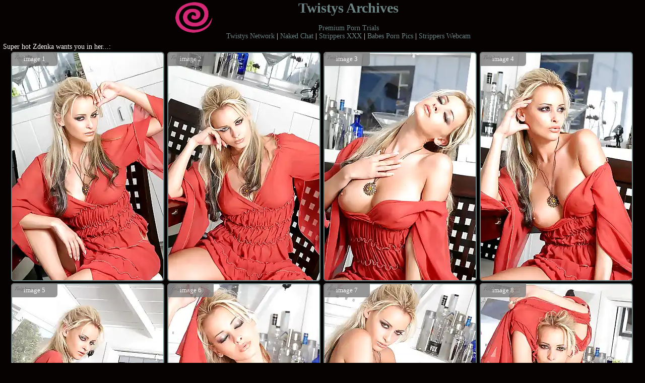

--- FILE ---
content_type: text/html; charset=UTF-8
request_url: https://www.twistysarchives.com/gallery/3238.html
body_size: 7279
content:
<!DOCTYPE html>
<html lang="en">
<head>
<meta charset="utf-8">
<meta name="rating" content="RTA-5042-1996-1400-1577-RTA" />
<title>Super hot Zdenka wants you in her... - TwistysArchives.com</title>
<meta name="viewport" content="width=device-width, initial-scale=1" />
<meta name="description" content="Total 18 pics with Super hot Zdenka wants you in her... for FREE! Naked Twistys girls with big tits expose their perfect bodies." />
<meta name="referrer" content="unsafe-url"/>
<meta name="robots" content="index, follow">
<style>
* {padding:0;margin:0;}
body {font-family:verdana;font-size:14px;background:#060201;color:#fff;}
a {color:#6c8384;text-decoration:none;}
a:hover {color:#98babc;text-decoration:none;}
.h_item {display:inline-table;position:relative;height:80px;vertical-align:top;padding:0 10px 0 10px;}
.i_item {position:absolute;font-size:13px;width:80px;background:#7b7b7b;opacity:0.8;top:0px;left:0px;padding:6px;color:#fff;border-radius:6px 0 6px 0;}
.item {margin:2px;border-radius:6px;}
.width {max-width:1550px;}
.lazy {vertical-align:top;border-radius:6px;border: 2px solid #6c8384;}
.lazy:hover {border: 2px solid #98babc;}
</style>
<!-- Global site tag (gtag.js) - Google Analytics -->
<script async src="https://www.googletagmanager.com/gtag/js?id=G-ZGSL3TGWK9"></script>
<script>
  window.dataLayer = window.dataLayer || [];
  function gtag(){dataLayer.push(arguments);}
  gtag('js', new Date());

  gtag('config', 'G-ZGSL3TGWK9');
</script>
</head>
<body>
<center>
<div class="width">    
<div class="h_item"><a href="/"><img src="/images/twi.png" width="79" height="70"></a></div>
<div class="h_item"><h1><a href="/">Twistys Archives</a></h1>
<br />
<a href="https://bioporno.com/onebucks">Premium Porn Trials</a><br />
<a href="/to/twistys-network/" rel="nofollow" target="_blank">Twistys Network</a> | <a href="/to/naked-chat/" rel="nofollow" target="_blank">Naked Chat</a> | <a href="https://www.hqstripper.com/" target="_blank">Strippers XXX</a> | <a href="https://allporn.pics/?search=babes" target="_blank">Babes Porn Pics</a> | <a href="https://strippers.webcam/">Strippers Webcam</a></div>
<br />
<div style="width:99%;text-align:left;margin-top:5px;">Super hot Zdenka wants you in her...:</div>
<script async src="/js/masonry.pkgd.min.js"></script>
<script>
  window.lazyLoadOptions = {
  };
</script>
<script src="/js/lazyload.min.js"></script>     
<div class="content" data-masonry='{ "itemSelector": ".item", "columnWidth": 310, "fitWidth": true }'>
<div class="item"><a href="/wp-content/uploads/galleries/3/238/0_609.jpg"><div class="i_item">image 1</div><img class="lazy" data-src="/wp-content/uploads/galleries/3/238/0_t.webp" src="/1px.png" width="300" height="451" alt=""></a></div><div class="item"><a href="/wp-content/uploads/galleries/3/238/1_255.jpg"><div class="i_item">image 2</div><img class="lazy" data-src="/wp-content/uploads/galleries/3/238/1_t.webp" src="/1px.png" width="300" height="451" alt=""></a></div><div class="item"><a href="/wp-content/uploads/galleries/3/238/2_971.jpg"><div class="i_item">image 3</div><img class="lazy" data-src="/wp-content/uploads/galleries/3/238/2_t.webp" src="/1px.png" width="300" height="451" alt=""></a></div><div class="item"><a href="/wp-content/uploads/galleries/3/238/3_171.jpg"><div class="i_item">image 4</div><img class="lazy" data-src="/wp-content/uploads/galleries/3/238/3_t.webp" src="/1px.png" width="300" height="451" alt=""></a></div><div class="item"><a href="/wp-content/uploads/galleries/3/238/4_344.jpg"><div class="i_item">image 5</div><img class="lazy" data-src="/wp-content/uploads/galleries/3/238/4_t.webp" src="/1px.png" width="300" height="451" alt=""></a></div><div class="item"><a href="/wp-content/uploads/galleries/3/238/5_738.jpg"><div class="i_item">image 6</div><img class="lazy" data-src="/wp-content/uploads/galleries/3/238/5_t.webp" src="/1px.png" width="300" height="451" alt=""></a></div><div class="item"><a href="/wp-content/uploads/galleries/3/238/6_642.jpg"><div class="i_item">image 7</div><img class="lazy" data-src="/wp-content/uploads/galleries/3/238/6_t.webp" src="/1px.png" width="300" height="451" alt=""></a></div><div class="item"><a href="/wp-content/uploads/galleries/3/238/7_667.jpg"><div class="i_item">image 8</div><img class="lazy" data-src="/wp-content/uploads/galleries/3/238/7_t.webp" src="/1px.png" width="300" height="451" alt=""></a></div><div class="item"><a href="/wp-content/uploads/galleries/3/238/8_961.jpg"><div class="i_item">image 9</div><img class="lazy" data-src="/wp-content/uploads/galleries/3/238/8_t.webp" src="/1px.png" width="300" height="451" alt=""></a></div><div class="item"><a href="/wp-content/uploads/galleries/3/238/9_298.jpg"><div class="i_item">image 10</div><img class="lazy" data-src="/wp-content/uploads/galleries/3/238/9_t.webp" src="/1px.png" width="300" height="451" alt=""></a></div><div class="item"><a href="/wp-content/uploads/galleries/3/238/10_539.jpg"><div class="i_item">image 11</div><img class="lazy" data-src="/wp-content/uploads/galleries/3/238/10_t.webp" src="/1px.png" width="300" height="451" alt=""></a></div><div class="item"><a href="/wp-content/uploads/galleries/3/238/11_986.jpg"><div class="i_item">image 12</div><img class="lazy" data-src="/wp-content/uploads/galleries/3/238/11_t.webp" src="/1px.png" width="300" height="451" alt=""></a></div><div class="item"><a href="/wp-content/uploads/galleries/3/238/12_603.jpg"><div class="i_item">image 13</div><img class="lazy" data-src="/wp-content/uploads/galleries/3/238/12_t.webp" src="/1px.png" width="300" height="451" alt=""></a></div><div class="item"><a href="/wp-content/uploads/galleries/3/238/13_133.jpg"><div class="i_item">image 14</div><img class="lazy" data-src="/wp-content/uploads/galleries/3/238/13_t.webp" src="/1px.png" width="300" height="451" alt=""></a></div><div class="item"><a href="/wp-content/uploads/galleries/3/238/14_866.jpg"><div class="i_item">image 15</div><img class="lazy" data-src="/wp-content/uploads/galleries/3/238/14_t.webp" src="/1px.png" width="300" height="451" alt=""></a></div><div class="item"><a href="/wp-content/uploads/galleries/3/238/15_200.jpg"><div class="i_item">image 16</div><img class="lazy" data-src="/wp-content/uploads/galleries/3/238/15_t.webp" src="/1px.png" width="300" height="451" alt=""></a></div><div class="item"><a href="/wp-content/uploads/galleries/3/238/16_284.jpg"><div class="i_item">image 17</div><img class="lazy" data-src="/wp-content/uploads/galleries/3/238/16_t.webp" src="/1px.png" width="300" height="451" alt=""></a></div><div class="item"><a href="/wp-content/uploads/galleries/3/238/17_628.jpg"><div class="i_item">image 18</div><img class="lazy" data-src="/wp-content/uploads/galleries/3/238/17_t.webp" src="/1px.png" width="300" height="451" alt=""></a></div>    
</div>
<a href="/to/twistys-network/" rel="nofollow"><img src="/images/twi2.png">
<h1>Get Full Access To <b>Twistys Network</b></a></h1>
<br />
<div style="max-width:100%;height:254px;overflow:hidden;margin:10px 0 20px 0;">
<iframe class="lazy" width="98%" height="250" style="display:block" marginWidth="0" marginHeight="0" frameBorder="no" data-src="https://creative.stripshow.party/widgets/v4/Universal?campaignId=frame23_middle&sourceId=twistysarchives.com&tag=girls/best&hideModelName=1&thumbSizeKey=big&hideButton=1&hideTitle=1&userId=b3d6e26b4a8881c5cbcb59b9dfd2acdac5325b12954c003bef9a5cdc7dfbf010"></iframe>
</div> 
<div class="content" data-masonry='{ "itemSelector": ".item", "columnWidth": 310, "fitWidth": true }'>
<div class="item"><a href="https://www.twistysarchives.com/gallery/3033.html"><div class="i_item">related</div><img class="lazy" data-src="/wp-content/uploads/20/936_hot-.webp" src="/1px.png" width="300" height="450" alt=""></a></div>
<div class="item"><a href="https://www.twistysarchives.com/gallery/2229.html"><div class="i_item">related</div><img class="lazy" data-src="/wp-content/uploads/18/519_posing.webp" src="/1px.png" width="300" height="443" alt=""></a></div>
<div class="item"><a href="https://www.twistysarchives.com/gallery/2237.html"><div class="i_item">related</div><img class="lazy" data-src="/wp-content/uploads/18/547_less-wrecking.webp" src="/1px.png" width="300" height="463" alt=""></a></div>
<div class="item"><a href="https://www.twistysarchives.com/gallery/2212.html"><div class="i_item">related</div><img class="lazy" data-src="/wp-content/uploads/18/468_hot-devon.webp" src="/1px.png" width="300" height="454" alt=""></a></div>
<div class="item"><a href="https://www.twistysarchives.com/gallery/3021.html"><div class="i_item">related</div><img class="lazy" data-src="/wp-content/uploads/20/900_and-panty.webp" src="/1px.png" width="300" height="200" alt=""></a></div>
<div class="item"><a href="https://www.twistysarchives.com/gallery/1054.html"><div class="i_item">related</div><img class="lazy" data-src="/wp-content/uploads/13/188_sweet-jade.webp" src="/1px.png" width="300" height="448" alt=""></a></div>
<div class="item"><a href="https://www.twistysarchives.com/gallery/2239.html"><div class="i_item">related</div><img class="lazy" data-src="/wp-content/uploads/18/555_legs.webp" src="/1px.png" width="300" height="450" alt=""></a></div>
<div class="item"><a href="https://www.twistysarchives.com/gallery/1036.html"><div class="i_item">related</div><img class="lazy" data-src="/wp-content/uploads/13/134_dirty-babe-in.webp" src="/1px.png" width="300" height="456" alt=""></a></div>
<div class="item"><a href="https://www.twistysarchives.com/gallery/1072.html"><div class="i_item">related</div><img class="lazy" data-src="/wp-content/uploads/13/241_it-to-.webp" src="/1px.png" width="300" height="459" alt=""></a></div>
<div class="item"><a href="https://www.twistysarchives.com/gallery/1029.html"><div class="i_item">related</div><img class="lazy" data-src="/wp-content/uploads/12/199_babe-her-pussy.webp" src="/1px.png" width="300" height="450" alt=""></a></div>
<div class="item"><a href="https://www.twistysarchives.com/gallery/1298.html"><div class="i_item">related</div><img class="lazy" data-src="/wp-content/uploads/15/730_crabby-french-maid.webp" src="/1px.png" width="300" height="450" alt=""></a></div>
<div class="item"><a href="https://www.twistysarchives.com/gallery/2543.html"><div class="i_item">related</div><img class="lazy" data-src="/wp-content/uploads/19/464_stunning-flower-erica.webp" src="/1px.png" width="300" height="450" alt=""></a></div>
<div class="item"><a href="https://www.twistysarchives.com/gallery/2236.html"><div class="i_item">related</div><img class="lazy" data-src="/wp-content/uploads/18/545_morose-pornstar-jaymes.webp" src="/1px.png" width="300" height="443" alt=""></a></div>
<div class="item"><a href="https://www.twistysarchives.com/gallery/3018.html"><div class="i_item">related</div><img class="lazy" data-src="/wp-content/uploads/20/891_pussy.webp" src="/1px.png" width="300" height="450" alt=""></a></div>
<div class="item"><a href="https://www.twistysarchives.com/gallery/3017.html"><div class="i_item">related</div><img class="lazy" data-src="/wp-content/uploads/20/883_of-s.webp" src="/1px.png" width="300" height="463" alt=""></a></div>
<div class="item"><a href="https://www.twistysarchives.com/gallery/3010.html"><div class="i_item">related</div><img class="lazy" data-src="/wp-content/uploads/20/866_crippling-stockings.webp" src="/1px.png" width="300" height="450" alt=""></a></div>
<div class="item"><a href="https://www.twistysarchives.com/gallery/1316.html"><div class="i_item">related</div><img class="lazy" data-src="/wp-content/uploads/15/783_anderson.webp" src="/1px.png" width="300" height="451" alt=""></a></div>
<div class="item"><a href="https://www.twistysarchives.com/gallery/2994.html"><div class="i_item">related</div><img class="lazy" data-src="/wp-content/uploads/20/821_unwinds-session.webp" src="/1px.png" width="300" height="450" alt=""></a></div>
<div class="item"><a href="https://www.twistysarchives.com/gallery/2548.html"><div class="i_item">related</div><img class="lazy" data-src="/wp-content/uploads/19/479_dress-in-blue.webp" src="/1px.png" width="300" height="450" alt=""></a></div>
<div class="item"><a href="https://www.twistysarchives.com/gallery/2216.html"><div class="i_item">related</div><img class="lazy" data-src="/wp-content/uploads/18/484_likes.webp" src="/1px.png" width="300" height="400" alt=""></a></div>
<div class="item"><a href="https://www.twistysarchives.com/gallery/1292.html"><div class="i_item">related</div><img class="lazy" data-src="/wp-content/uploads/15/711_pornstar-taylor-undressing.webp" src="/1px.png" width="300" height="465" alt=""></a></div>
<div class="item"><a href="https://www.twistysarchives.com/gallery/2534.html"><div class="i_item">related</div><img class="lazy" data-src="/wp-content/uploads/19/439_affiliated-added-grabbing.webp" src="/1px.png" width="300" height="450" alt=""></a></div>
<div class="item"><a href="https://www.twistysarchives.com/gallery/1039.html"><div class="i_item">related</div><img class="lazy" data-src="/wp-content/uploads/13/143_home-alone-and.webp" src="/1px.png" width="300" height="463" alt=""></a></div>
<div class="item"><a href="https://www.twistysarchives.com/gallery/3020.html"><div class="i_item">related</div><img class="lazy" data-src="/wp-content/uploads/20/896_sexy-campo.webp" src="/1px.png" width="300" height="451" alt=""></a></div>
<div class="item"><a href="https://www.twistysarchives.com/gallery/1065.html"><div class="i_item">related</div><img class="lazy" data-src="/wp-content/uploads/13/219_breasted-light.webp" src="/1px.png" width="300" height="461" alt=""></a></div>
<div class="item"><a href="https://www.twistysarchives.com/gallery/2233.html"><div class="i_item">related</div><img class="lazy" data-src="/wp-content/uploads/18/536_peach-herself.webp" src="/1px.png" width="300" height="200" alt=""></a></div>
<div class="item"><a href="https://www.twistysarchives.com/gallery/1310.html"><div class="i_item">related</div><img class="lazy" data-src="/wp-content/uploads/15/766_comme-water.webp" src="/1px.png" width="300" height="448" alt=""></a></div>
<div class="item"><a href="https://www.twistysarchives.com/gallery/2238.html"><div class="i_item">related</div><img class="lazy" data-src="/wp-content/uploads/18/551_dressy-pussy.webp" src="/1px.png" width="300" height="463" alt=""></a></div>
<div class="item"><a href="https://www.twistysarchives.com/gallery/1060.html"><div class="i_item">related</div><img class="lazy" data-src="/wp-content/uploads/13/206_nakes-shays-lounge.webp" src="/1px.png" width="300" height="463" alt=""></a></div>
<div class="item"><a href="https://www.twistysarchives.com/gallery/3025.html"><div class="i_item">related</div><img class="lazy" data-src="/wp-content/uploads/20/907_b-charlie-lain.webp" src="/1px.png" width="300" height="451" alt=""></a></div>
<div class="item"><a href="https://www.twistysarchives.com/gallery/1317.html"><div class="i_item">related</div><img class="lazy" data-src="/wp-content/uploads/15/786_another-of.webp" src="/1px.png" width="300" height="450" alt=""></a></div>
<div class="item"><a href="https://www.twistysarchives.com/gallery/1330.html"><div class="i_item">related</div><img class="lazy" data-src="/wp-content/uploads/15/824_hot-.webp" src="/1px.png" width="300" height="200" alt=""></a></div>
<div class="item"><a href="https://www.twistysarchives.com/gallery/2570.html"><div class="i_item">related</div><img class="lazy" data-src="/wp-content/uploads/19/545_pretty-posing.webp" src="/1px.png" width="300" height="448" alt=""></a></div>
<div class="item"><a href="https://www.twistysarchives.com/gallery/1027.html"><div class="i_item">related</div><img class="lazy" data-src="/wp-content/uploads/12/196_order-superstar.webp" src="/1px.png" width="300" height="450" alt=""></a></div>
<div class="item"><a href="https://www.twistysarchives.com/gallery/3023.html"><div class="i_item">related</div><img class="lazy" data-src="/wp-content/uploads/20/905_these-naughty-grey.webp" src="/1px.png" width="300" height="450" alt=""></a></div>
<div class="item"><a href="https://www.twistysarchives.com/gallery/3035.html"><div class="i_item">related</div><img class="lazy" data-src="/wp-content/uploads/20/940_vegas-gently.webp" src="/1px.png" width="300" height="450" alt=""></a></div>
<div class="item"><a href="https://www.twistysarchives.com/gallery/2539.html"><div class="i_item">related</div><img class="lazy" data-src="/wp-content/uploads/19/453_all-beauty-elle.webp" src="/1px.png" width="300" height="463" alt=""></a></div>
<div class="item"><a href="https://www.twistysarchives.com/gallery/1031.html"><div class="i_item">related</div><img class="lazy" data-src="/wp-content/uploads/12/211_babe-toying.webp" src="/1px.png" width="300" height="450" alt=""></a></div>
<div class="item"><a href="https://www.twistysarchives.com/gallery/1052.html"><div class="i_item">related</div><img class="lazy" data-src="/wp-content/uploads/13/183_emerson-bends-spreading.webp" src="/1px.png" width="300" height="451" alt=""></a></div>
<div class="item"><a href="https://www.twistysarchives.com/gallery/1322.html"><div class="i_item">related</div><img class="lazy" data-src="/wp-content/uploads/15/801_in-the-divert.webp" src="/1px.png" width="300" height="400" alt=""></a></div>
<div class="item"><a href="https://www.twistysarchives.com/gallery/2554.html"><div class="i_item">related</div><img class="lazy" data-src="/wp-content/uploads/19/500_her-in.webp" src="/1px.png" width="300" height="450" alt=""></a></div>
<div class="item"><a href="https://www.twistysarchives.com/gallery/2551.html"><div class="i_item">related</div><img class="lazy" data-src="/wp-content/uploads/19/488_well-respecting.webp" src="/1px.png" width="300" height="463" alt=""></a></div>
<div class="item"><a href="https://www.twistysarchives.com/gallery/2223.html"><div class="i_item">related</div><img class="lazy" data-src="/wp-content/uploads/18/507_jayden-camera.webp" src="/1px.png" width="300" height="450" alt=""></a></div>
<div class="item"><a href="https://www.twistysarchives.com/gallery/2532.html"><div class="i_item">related</div><img class="lazy" data-src="/wp-content/uploads/19/431_chirpy.webp" src="/1px.png" width="300" height="451" alt=""></a></div>
<div class="item"><a href="https://www.twistysarchives.com/gallery/2222.html"><div class="i_item">related</div><img class="lazy" data-src="/wp-content/uploads/18/502_comprehensive.webp" src="/1px.png" width="300" height="443" alt=""></a></div>
<div class="item"><a href="https://www.twistysarchives.com/gallery/2207.html"><div class="i_item">related</div><img class="lazy" data-src="/wp-content/uploads/18/459_ever.webp" src="/1px.png" width="300" height="450" alt=""></a></div>
<div class="item"><a href="https://www.twistysarchives.com/gallery/1041.html"><div class="i_item">related</div><img class="lazy" data-src="/wp-content/uploads/13/149_fink-wrapped.webp" src="/1px.png" width="300" height="450" alt=""></a></div>
<div class="item"><a href="https://www.twistysarchives.com/gallery/2218.html"><div class="i_item">related</div><img class="lazy" data-src="/wp-content/uploads/18/489_to.webp" src="/1px.png" width="300" height="200" alt=""></a></div>
<div class="item"><a href="https://www.twistysarchives.com/gallery/1064.html"><div class="i_item">related</div><img class="lazy" data-src="/wp-content/uploads/13/222_in.webp" src="/1px.png" width="300" height="451" alt=""></a></div>
<div class="item"><a href="https://www.twistysarchives.com/gallery/1066.html"><div class="i_item">related</div><img class="lazy" data-src="/wp-content/uploads/13/229_jordan-.webp" src="/1px.png" width="300" height="450" alt=""></a></div>
<div class="item"><a href="https://www.twistysarchives.com/gallery/2230.html"><div class="i_item">related</div><img class="lazy" data-src="/wp-content/uploads/18/525_nicole-dressed.webp" src="/1px.png" width="300" height="450" alt=""></a></div>
<div class="item"><a href="https://www.twistysarchives.com/gallery/2990.html"><div class="i_item">related</div><img class="lazy" data-src="/wp-content/uploads/20/807_asian-getting-hardcore.webp" src="/1px.png" width="300" height="443" alt=""></a></div>
<div class="item"><a href="https://www.twistysarchives.com/gallery/1326.html"><div class="i_item">related</div><img class="lazy" data-src="/wp-content/uploads/15/819_angel-all.webp" src="/1px.png" width="300" height="450" alt=""></a></div>
<div class="item"><a href="https://www.twistysarchives.com/gallery/1321.html"><div class="i_item">related</div><img class="lazy" data-src="/wp-content/uploads/15/795_taylor.webp" src="/1px.png" width="300" height="463" alt=""></a></div>
<div class="item"><a href="https://www.twistysarchives.com/gallery/2567.html"><div class="i_item">related</div><img class="lazy" data-src="/wp-content/uploads/19/539_vixen-her.webp" src="/1px.png" width="300" height="200" alt=""></a></div>
<div class="item"><a href="https://www.twistysarchives.com/gallery/1071.html"><div class="i_item">related</div><img class="lazy" data-src="/wp-content/uploads/13/244_open-beauty.webp" src="/1px.png" width="300" height="450" alt=""></a></div>
<div class="item"><a href="https://www.twistysarchives.com/gallery/3001.html"><div class="i_item">related</div><img class="lazy" data-src="/wp-content/uploads/20/843_at-forum.webp" src="/1px.png" width="300" height="450" alt=""></a></div>
<div class="item"><a href="https://www.twistysarchives.com/gallery/1040.html"><div class="i_item">related</div><img class="lazy" data-src="/wp-content/uploads/13/147_scanty-my.webp" src="/1px.png" width="300" height="463" alt=""></a></div>
<div class="item"><a href="https://www.twistysarchives.com/gallery/1048.html"><div class="i_item">related</div><img class="lazy" data-src="/wp-content/uploads/13/167_bosomy-blonde.webp" src="/1px.png" width="300" height="449" alt=""></a></div>
<div class="item"><a href="https://www.twistysarchives.com/gallery/3004.html"><div class="i_item">related</div><img class="lazy" data-src="/wp-content/uploads/20/844_how-have.webp" src="/1px.png" width="300" height="450" alt=""></a></div>
<div class="item"><a href="https://www.twistysarchives.com/gallery/1037.html"><div class="i_item">related</div><img class="lazy" data-src="/wp-content/uploads/13/137_on-clothes-outdoors.webp" src="/1px.png" width="300" height="463" alt=""></a></div>
<div class="item"><a href="https://www.twistysarchives.com/gallery/2555.html"><div class="i_item">related</div><img class="lazy" data-src="/wp-content/uploads/19/497_longue.webp" src="/1px.png" width="300" height="448" alt=""></a></div>
<div class="item"><a href="https://www.twistysarchives.com/gallery/1068.html"><div class="i_item">related</div><img class="lazy" data-src="/wp-content/uploads/13/231_leader-impermanent-babe.webp" src="/1px.png" width="300" height="463" alt=""></a></div>
<div class="item"><a href="https://www.twistysarchives.com/gallery/2538.html"><div class="i_item">related</div><img class="lazy" data-src="/wp-content/uploads/19/449_pornstar-jenna-teasing.webp" src="/1px.png" width="300" height="460" alt=""></a></div>
<div class="item"><a href="https://www.twistysarchives.com/gallery/2558.html"><div class="i_item">related</div><img class="lazy" data-src="/wp-content/uploads/19/512_with-to.webp" src="/1px.png" width="300" height="463" alt=""></a></div>
<div class="item"><a href="https://www.twistysarchives.com/gallery/2209.html"><div class="i_item">related</div><img class="lazy" data-src="/wp-content/uploads/18/466_shay.webp" src="/1px.png" width="300" height="450" alt=""></a></div>
<div class="item"><a href="https://www.twistysarchives.com/gallery/1057.html"><div class="i_item">related</div><img class="lazy" data-src="/wp-content/uploads/13/197_cox-hear.webp" src="/1px.png" width="300" height="450" alt=""></a></div>
<div class="item"><a href="https://www.twistysarchives.com/gallery/1288.html"><div class="i_item">related</div><img class="lazy" data-src="/wp-content/uploads/15/699_her-pretty-her.webp" src="/1px.png" width="300" height="450" alt=""></a></div>
<div class="item"><a href="https://www.twistysarchives.com/gallery/1302.html"><div class="i_item">related</div><img class="lazy" data-src="/wp-content/uploads/15/742_vapid-bra-jeans.webp" src="/1px.png" width="300" height="450" alt=""></a></div>
<div class="item"><a href="https://www.twistysarchives.com/gallery/2211.html"><div class="i_item">related</div><img class="lazy" data-src="/wp-content/uploads/18/473_addition.webp" src="/1px.png" width="300" height="450" alt=""></a></div>
<div class="item"><a href="https://www.twistysarchives.com/gallery/1300.html"><div class="i_item">related</div><img class="lazy" data-src="/wp-content/uploads/15/737_tanned.webp" src="/1px.png" width="300" height="444" alt=""></a></div>
<div class="item"><a href="https://www.twistysarchives.com/gallery/1049.html"><div class="i_item">related</div><img class="lazy" data-src="/wp-content/uploads/13/173_susana-with-luxury.webp" src="/1px.png" width="300" height="448" alt=""></a></div>
<div class="item"><a href="https://www.twistysarchives.com/gallery/1062.html"><div class="i_item">related</div><img class="lazy" data-src="/wp-content/uploads/13/214_having-enjoyment-the.webp" src="/1px.png" width="300" height="200" alt=""></a></div>
<div class="item"><a href="https://www.twistysarchives.com/gallery/2225.html"><div class="i_item">related</div><img class="lazy" data-src="/wp-content/uploads/18/510_awakening-eagle.webp" src="/1px.png" width="300" height="450" alt=""></a></div>
<div class="item"><a href="https://www.twistysarchives.com/gallery/2563.html"><div class="i_item">related</div><img class="lazy" data-src="/wp-content/uploads/19/526_huge-titty.webp" src="/1px.png" width="300" height="449" alt=""></a></div>
<div class="item"><a href="https://www.twistysarchives.com/gallery/1299.html"><div class="i_item">related</div><img class="lazy" data-src="/wp-content/uploads/15/726_teen-strips-outdoors.webp" src="/1px.png" width="300" height="450" alt=""></a></div>
<div class="item"><a href="https://www.twistysarchives.com/gallery/1044.html"><div class="i_item">related</div><img class="lazy" data-src="/wp-content/uploads/13/160_sweet-jolie-promulgation.webp" src="/1px.png" width="300" height="450" alt=""></a></div>
<div class="item"><a href="https://www.twistysarchives.com/gallery/3011.html"><div class="i_item">related</div><img class="lazy" data-src="/wp-content/uploads/20/870_brea-fucks-blue.webp" src="/1px.png" width="300" height="450" alt=""></a></div>
<div class="item"><a href="https://www.twistysarchives.com/gallery/2560.html"><div class="i_item">related</div><img class="lazy" data-src="/wp-content/uploads/19/518_jensen.webp" src="/1px.png" width="300" height="450" alt=""></a></div>
<div class="item"><a href="https://www.twistysarchives.com/gallery/2203.html"><div class="i_item">related</div><img class="lazy" data-src="/wp-content/uploads/18/441_sexy-dark-horny.webp" src="/1px.png" width="300" height="400" alt=""></a></div>
<div class="item"><a href="https://www.twistysarchives.com/gallery/2213.html"><div class="i_item">related</div><img class="lazy" data-src="/wp-content/uploads/18/474_slip-wet.webp" src="/1px.png" width="300" height="450" alt=""></a></div>
<div class="item"><a href="https://www.twistysarchives.com/gallery/1295.html"><div class="i_item">related</div><img class="lazy" data-src="/wp-content/uploads/15/725_brace-the-fishnet.webp" src="/1px.png" width="300" height="450" alt=""></a></div>
<div class="item"><a href="https://www.twistysarchives.com/gallery/2202.html"><div class="i_item">related</div><img class="lazy" data-src="/wp-content/uploads/18/444_babe-hard.webp" src="/1px.png" width="300" height="450" alt=""></a></div>
<div class="item"><a href="https://www.twistysarchives.com/gallery/2204.html"><div class="i_item">related</div><img class="lazy" data-src="/wp-content/uploads/18/447_undresses.webp" src="/1px.png" width="300" height="450" alt=""></a></div>
<div class="item"><a href="https://www.twistysarchives.com/gallery/2568.html"><div class="i_item">related</div><img class="lazy" data-src="/wp-content/uploads/19/536_figure-with-kickshaw.webp" src="/1px.png" width="300" height="450" alt=""></a></div>
<div class="item"><a href="https://www.twistysarchives.com/gallery/1297.html"><div class="i_item">related</div><img class="lazy" data-src="/wp-content/uploads/15/731_ella-her.webp" src="/1px.png" width="300" height="450" alt=""></a></div>
<div class="item"><a href="https://www.twistysarchives.com/gallery/2535.html"><div class="i_item">related</div><img class="lazy" data-src="/wp-content/uploads/19/443_lain-bounds.webp" src="/1px.png" width="300" height="450" alt=""></a></div>
<div class="item"><a href="https://www.twistysarchives.com/gallery/2196.html"><div class="i_item">related</div><img class="lazy" data-src="/wp-content/uploads/18/423_hear.webp" src="/1px.png" width="300" height="450" alt=""></a></div>
<div class="item"><a href="https://www.twistysarchives.com/gallery/2206.html"><div class="i_item">related</div><img class="lazy" data-src="/wp-content/uploads/18/454_similar.webp" src="/1px.png" width="300" height="451" alt=""></a></div>
<div class="item"><a href="https://www.twistysarchives.com/gallery/1324.html"><div class="i_item">related</div><img class="lazy" data-src="/wp-content/uploads/15/807_their.webp" src="/1px.png" width="300" height="450" alt=""></a></div>
<div class="item"><a href="https://www.twistysarchives.com/gallery/1070.html"><div class="i_item">related</div><img class="lazy" data-src="/wp-content/uploads/13/234_wholesale.webp" src="/1px.png" width="300" height="463" alt=""></a></div>
<div class="item"><a href="https://www.twistysarchives.com/gallery/1055.html"><div class="i_item">related</div><img class="lazy" data-src="/wp-content/uploads/13/194_bree-someone.webp" src="/1px.png" width="300" height="450" alt=""></a></div>
<div class="item"><a href="https://www.twistysarchives.com/gallery/2197.html"><div class="i_item">related</div><img class="lazy" data-src="/wp-content/uploads/18/427_with-hot.webp" src="/1px.png" width="300" height="450" alt=""></a></div>
<div class="item"><a href="https://www.twistysarchives.com/gallery/1327.html"><div class="i_item">related</div><img class="lazy" data-src="/wp-content/uploads/15/813_anette-getting-cold.webp" src="/1px.png" width="300" height="450" alt=""></a></div>
<div class="item"><a href="https://www.twistysarchives.com/gallery/1033.html"><div class="i_item">related</div><img class="lazy" data-src="/wp-content/uploads/12/215_toying-adult-pussy.webp" src="/1px.png" width="300" height="451" alt=""></a></div>
<div class="item"><a href="https://www.twistysarchives.com/gallery/2214.html"><div class="i_item">related</div><img class="lazy" data-src="/wp-content/uploads/18/478_fingering-way-outdoors.webp" src="/1px.png" width="300" height="450" alt=""></a></div>
<div class="item"><a href="https://www.twistysarchives.com/gallery/2991.html"><div class="i_item">related</div><img class="lazy" data-src="/wp-content/uploads/20/811_naked.webp" src="/1px.png" width="300" height="450" alt=""></a></div>
<div class="item"><a href="https://www.twistysarchives.com/gallery/2550.html"><div class="i_item">related</div><img class="lazy" data-src="/wp-content/uploads/19/485_red-corset.webp" src="/1px.png" width="300" height="463" alt=""></a></div>
<div class="item"><a href="https://www.twistysarchives.com/gallery/1067.html"><div class="i_item">related</div><img class="lazy" data-src="/wp-content/uploads/13/225_fingering-shaved.webp" src="/1px.png" width="300" height="202" alt=""></a></div>
<div class="item"><a href="https://www.twistysarchives.com/gallery/2231.html"><div class="i_item">related</div><img class="lazy" data-src="/wp-content/uploads/18/528_i-reverence.webp" src="/1px.png" width="300" height="450" alt=""></a></div>
<div class="item"><a href="https://www.twistysarchives.com/gallery/1061.html"><div class="i_item">related</div><img class="lazy" data-src="/wp-content/uploads/13/211_out-pink.webp" src="/1px.png" width="300" height="200" alt=""></a></div>
<div class="item"><a href="https://www.twistysarchives.com/gallery/1311.html"><div class="i_item">related</div><img class="lazy" data-src="/wp-content/uploads/15/768_remarkable.webp" src="/1px.png" width="300" height="451" alt=""></a></div>
<div class="item"><a href="https://www.twistysarchives.com/gallery/2224.html"><div class="i_item">related</div><img class="lazy" data-src="/wp-content/uploads/18/505_bazaar-girl.webp" src="/1px.png" width="300" height="200" alt=""></a></div>
<div class="item"><a href="https://www.twistysarchives.com/gallery/2997.html"><div class="i_item">related</div><img class="lazy" data-src="/wp-content/uploads/20/827_spirit-themselves-.webp" src="/1px.png" width="300" height="450" alt=""></a></div>
<div class="item"><a href="https://www.twistysarchives.com/gallery/2992.html"><div class="i_item">related</div><img class="lazy" data-src="/wp-content/uploads/20/815_purple-dildo.webp" src="/1px.png" width="300" height="400" alt=""></a></div>
<div class="item"><a href="https://www.twistysarchives.com/gallery/3024.html"><div class="i_item">related</div><img class="lazy" data-src="/wp-content/uploads/20/910_vesela-sexy.webp" src="/1px.png" width="300" height="450" alt=""></a></div>
<div class="item"><a href="https://www.twistysarchives.com/gallery/1043.html"><div class="i_item">related</div><img class="lazy" data-src="/wp-content/uploads/13/155_long.webp" src="/1px.png" width="300" height="463" alt=""></a></div>
<div class="item"><a href="https://www.twistysarchives.com/gallery/1303.html"><div class="i_item">related</div><img class="lazy" data-src="/wp-content/uploads/15/744_heart-with-hot.webp" src="/1px.png" width="300" height="450" alt=""></a></div>
<div class="item"><a href="https://www.twistysarchives.com/gallery/2227.html"><div class="i_item">related</div><img class="lazy" data-src="/wp-content/uploads/18/516_and-adorable-leafless.webp" src="/1px.png" width="300" height="451" alt=""></a></div>
<div class="item"><a href="https://www.twistysarchives.com/gallery/2541.html"><div class="i_item">related</div><img class="lazy" data-src="/wp-content/uploads/19/458_bosom.webp" src="/1px.png" width="300" height="450" alt=""></a></div>
<div class="item"><a href="https://www.twistysarchives.com/gallery/1309.html"><div class="i_item">related</div><img class="lazy" data-src="/wp-content/uploads/15/764_samantha-similar-her.webp" src="/1px.png" width="300" height="450" alt=""></a></div>
<div class="item"><a href="https://www.twistysarchives.com/gallery/1074.html"><div class="i_item">related</div><img class="lazy" data-src="/wp-content/uploads/13/250_revealed-peripheral.webp" src="/1px.png" width="300" height="450" alt=""></a></div>
<div class="item"><a href="https://www.twistysarchives.com/gallery/2989.html"><div class="i_item">related</div><img class="lazy" data-src="/wp-content/uploads/20/803_bra-with-increment.webp" src="/1px.png" width="300" height="450" alt=""></a></div>
<div class="item"><a href="https://www.twistysarchives.com/gallery/1306.html"><div class="i_item">related</div><img class="lazy" data-src="/wp-content/uploads/15/754_with.webp" src="/1px.png" width="300" height="450" alt=""></a></div>
<div class="item"><a href="https://www.twistysarchives.com/gallery/1329.html"><div class="i_item">related</div><img class="lazy" data-src="/wp-content/uploads/15/825_skelter-a-dildo.webp" src="/1px.png" width="300" height="443" alt=""></a></div>
<div class="item"><a href="https://www.twistysarchives.com/gallery/2569.html"><div class="i_item">related</div><img class="lazy" data-src="/wp-content/uploads/19/542_their.webp" src="/1px.png" width="300" height="450" alt=""></a></div>
<div class="item"><a href="https://www.twistysarchives.com/gallery/1069.html"><div class="i_item">related</div><img class="lazy" data-src="/wp-content/uploads/13/238_by-a-difficulty.webp" src="/1px.png" width="300" height="450" alt=""></a></div>
<div class="item"><a href="https://www.twistysarchives.com/gallery/1073.html"><div class="i_item">related</div><img class="lazy" data-src="/wp-content/uploads/13/247_lingerie.webp" src="/1px.png" width="300" height="450" alt=""></a></div>
<div class="item"><a href="https://www.twistysarchives.com/gallery/1046.html"><div class="i_item">related</div><img class="lazy" data-src="/wp-content/uploads/13/164_twists.webp" src="/1px.png" width="300" height="448" alt=""></a></div>
<div class="item"><a href="https://www.twistysarchives.com/gallery/1325.html"><div class="i_item">related</div><img class="lazy" data-src="/wp-content/uploads/15/810_not-at.webp" src="/1px.png" width="300" height="450" alt=""></a></div>
<div class="item"><a href="https://www.twistysarchives.com/gallery/3032.html"><div class="i_item">related</div><img class="lazy" data-src="/wp-content/uploads/20/931_betcee-may.webp" src="/1px.png" width="300" height="451" alt=""></a></div>
<div class="item"><a href="https://www.twistysarchives.com/gallery/2201.html"><div class="i_item">related</div><img class="lazy" data-src="/wp-content/uploads/18/440_nicole.webp" src="/1px.png" width="300" height="450" alt=""></a></div>
<div class="item"><a href="https://www.twistysarchives.com/gallery/1332.html"><div class="i_item">related</div><img class="lazy" data-src="/wp-content/uploads/15/832_so.webp" src="/1px.png" width="300" height="450" alt=""></a></div>
<div class="item"><a href="https://www.twistysarchives.com/gallery/3013.html"><div class="i_item">related</div><img class="lazy" data-src="/wp-content/uploads/20/882_the-round.webp" src="/1px.png" width="300" height="200" alt=""></a></div>
<div class="item"><a href="https://www.twistysarchives.com/gallery/1028.html"><div class="i_item">related</div><img class="lazy" data-src="/wp-content/uploads/12/202_babe.webp" src="/1px.png" width="300" height="450" alt=""></a></div>
<div class="item"><a href="https://www.twistysarchives.com/gallery/2537.html"><div class="i_item">related</div><img class="lazy" data-src="/wp-content/uploads/19/447_in.webp" src="/1px.png" width="300" height="450" alt=""></a></div>
<div class="item"><a href="https://www.twistysarchives.com/gallery/1320.html"><div class="i_item">related</div><img class="lazy" data-src="/wp-content/uploads/15/800_infant.webp" src="/1px.png" width="300" height="445" alt=""></a></div>
<div class="item"><a href="https://www.twistysarchives.com/gallery/1038.html"><div class="i_item">related</div><img class="lazy" data-src="/wp-content/uploads/13/140_pink.webp" src="/1px.png" width="300" height="450" alt=""></a></div>
<div class="item"><a href="https://www.twistysarchives.com/gallery/3014.html"><div class="i_item">related</div><img class="lazy" data-src="/wp-content/uploads/20/878_entertaining.webp" src="/1px.png" width="300" height="450" alt=""></a></div>
<div class="item"><a href="https://www.twistysarchives.com/gallery/2557.html"><div class="i_item">related</div><img class="lazy" data-src="/wp-content/uploads/19/509_voluptuous.webp" src="/1px.png" width="300" height="451" alt=""></a></div>
<div class="item"><a href="https://www.twistysarchives.com/gallery/2574.html"><div class="i_item">related</div><img class="lazy" data-src="/wp-content/uploads/19/554_tall-babe-obtaining.webp" src="/1px.png" width="300" height="451" alt=""></a></div>
<div class="item"><a href="https://www.twistysarchives.com/gallery/3026.html"><div class="i_item">related</div><img class="lazy" data-src="/wp-content/uploads/20/914_pink.webp" src="/1px.png" width="300" height="450" alt=""></a></div>
<div class="item"><a href="https://www.twistysarchives.com/gallery/2235.html"><div class="i_item">related</div><img class="lazy" data-src="/wp-content/uploads/18/540_topless-poolside-sport.webp" src="/1px.png" width="300" height="450" alt=""></a></div>
<div class="item"><a href="https://www.twistysarchives.com/gallery/3005.html"><div class="i_item">related</div><img class="lazy" data-src="/wp-content/uploads/20/849_her-and-problems.webp" src="/1px.png" width="300" height="200" alt=""></a></div>
<div class="item"><a href="https://www.twistysarchives.com/gallery/1334.html"><div class="i_item">related</div><img class="lazy" data-src="/wp-content/uploads/15/838_in-a-tight.webp" src="/1px.png" width="300" height="450" alt=""></a></div>
<div class="item"><a href="https://www.twistysarchives.com/gallery/2232.html"><div class="i_item">related</div><img class="lazy" data-src="/wp-content/uploads/18/531_nicole-a.webp" src="/1px.png" width="300" height="450" alt=""></a></div>
<div class="item"><a href="https://www.twistysarchives.com/gallery/3022.html"><div class="i_item">related</div><img class="lazy" data-src="/wp-content/uploads/20/901_ginger-wearing-no.webp" src="/1px.png" width="300" height="450" alt=""></a></div>
<div class="item"><a href="https://www.twistysarchives.com/gallery/2998.html"><div class="i_item">related</div><img class="lazy" data-src="/wp-content/uploads/20/829_dildo.webp" src="/1px.png" width="300" height="200" alt=""></a></div>
<div class="item"><a href="https://www.twistysarchives.com/gallery/3003.html"><div class="i_item">related</div><img class="lazy" data-src="/wp-content/uploads/20/852_hither.webp" src="/1px.png" width="300" height="450" alt=""></a></div>
<div class="item"><a href="https://www.twistysarchives.com/gallery/2571.html"><div class="i_item">related</div><img class="lazy" data-src="/wp-content/uploads/19/550_pretty-kelly-taylor.webp" src="/1px.png" width="300" height="202" alt=""></a></div>
<div class="item"><a href="https://www.twistysarchives.com/gallery/2241.html"><div class="i_item">related</div><img class="lazy" data-src="/wp-content/uploads/18/558_lanny-grown-interior.webp" src="/1px.png" width="300" height="199" alt=""></a></div>
<div class="item"><a href="https://www.twistysarchives.com/gallery/2996.html"><div class="i_item">related</div><img class="lazy" data-src="/wp-content/uploads/20/825_a-dildo-her.webp" src="/1px.png" width="300" height="450" alt=""></a></div>
<div class="item"><a href="https://www.twistysarchives.com/gallery/1032.html"><div class="i_item">related</div><img class="lazy" data-src="/wp-content/uploads/12/208_complexioned-jenna-toy.webp" src="/1px.png" width="300" height="444" alt=""></a></div>
<div class="item"><a href="https://www.twistysarchives.com/gallery/1289.html"><div class="i_item">related</div><img class="lazy" data-src="/wp-content/uploads/15/704_nude-aureate-indulge.webp" src="/1px.png" width="300" height="463" alt=""></a></div>
<div class="item"><a href="https://www.twistysarchives.com/gallery/1042.html"><div class="i_item">related</div><img class="lazy" data-src="/wp-content/uploads/13/152_stunning.webp" src="/1px.png" width="300" height="450" alt=""></a></div>
<div class="item"><a href="https://www.twistysarchives.com/gallery/1030.html"><div class="i_item">related</div><img class="lazy" data-src="/wp-content/uploads/12/205_her-dirty.webp" src="/1px.png" width="300" height="450" alt=""></a></div>
<div class="item"><a href="https://www.twistysarchives.com/gallery/2540.html"><div class="i_item">related</div><img class="lazy" data-src="/wp-content/uploads/19/455_and.webp" src="/1px.png" width="300" height="451" alt=""></a></div>
<div class="item"><a href="https://www.twistysarchives.com/gallery/2533.html"><div class="i_item">related</div><img class="lazy" data-src="/wp-content/uploads/19/434_you-bowels.webp" src="/1px.png" width="300" height="450" alt=""></a></div>
<div class="item"><a href="https://www.twistysarchives.com/gallery/1314.html"><div class="i_item">related</div><img class="lazy" data-src="/wp-content/uploads/15/777_defoliated-on-touching.webp" src="/1px.png" width="300" height="450" alt=""></a></div>
<div class="item"><a href="https://www.twistysarchives.com/gallery/1307.html"><div class="i_item">related</div><img class="lazy" data-src="/wp-content/uploads/15/759_dispirited-dirty.webp" src="/1px.png" width="300" height="450" alt=""></a></div>
<div class="item"><a href="https://www.twistysarchives.com/gallery/2566.html"><div class="i_item">related</div><img class="lazy" data-src="/wp-content/uploads/19/533_teen-getting-fucked.webp" src="/1px.png" width="300" height="450" alt=""></a></div>
<div class="item"><a href="https://www.twistysarchives.com/gallery/2217.html"><div class="i_item">related</div><img class="lazy" data-src="/wp-content/uploads/18/487_trimmed.webp" src="/1px.png" width="300" height="450" alt=""></a></div>
<div class="item"><a href="https://www.twistysarchives.com/gallery/2215.html"><div class="i_item">related</div><img class="lazy" data-src="/wp-content/uploads/18/482_tan-alternative-style.webp" src="/1px.png" width="300" height="451" alt=""></a></div>
<div class="item"><a href="https://www.twistysarchives.com/gallery/1308.html"><div class="i_item">related</div><img class="lazy" data-src="/wp-content/uploads/15/758_strip-with.webp" src="/1px.png" width="300" height="451" alt=""></a></div>
<div class="item"><a href="https://www.twistysarchives.com/gallery/1291.html"><div class="i_item">related</div><img class="lazy" data-src="/wp-content/uploads/15/708_victoria-brush-legs.webp" src="/1px.png" width="300" height="463" alt=""></a></div>
<div class="item"><a href="https://www.twistysarchives.com/gallery/3000.html"><div class="i_item">related</div><img class="lazy" data-src="/wp-content/uploads/20/839_her-blue-dildo.webp" src="/1px.png" width="300" height="450" alt=""></a></div>
<div class="item"><a href="https://www.twistysarchives.com/gallery/2210.html"><div class="i_item">related</div><img class="lazy" data-src="/wp-content/uploads/18/462_poolside.webp" src="/1px.png" width="300" height="450" alt=""></a></div>
<div class="item"><a href="https://www.twistysarchives.com/gallery/2240.html"><div class="i_item">related</div><img class="lazy" data-src="/wp-content/uploads/18/552_pornstar-barbara-marketable.webp" src="/1px.png" width="300" height="400" alt=""></a></div>
<div class="item"><a href="https://www.twistysarchives.com/gallery/1335.html"><div class="i_item">related</div><img class="lazy" data-src="/wp-content/uploads/15/840_with.webp" src="/1px.png" width="300" height="443" alt=""></a></div>
<div class="item"><a href="https://www.twistysarchives.com/gallery/1047.html"><div class="i_item">related</div><img class="lazy" data-src="/wp-content/uploads/13/169_affairs.webp" src="/1px.png" width="300" height="450" alt=""></a></div>
<div class="item"><a href="https://www.twistysarchives.com/gallery/2544.html"><div class="i_item">related</div><img class="lazy" data-src="/wp-content/uploads/19/467_she-silk.webp" src="/1px.png" width="300" height="448" alt=""></a></div>
<div class="item"><a href="https://www.twistysarchives.com/gallery/2527.html"><div class="i_item">related</div><img class="lazy" data-src="/wp-content/uploads/19/413_her-ass.webp" src="/1px.png" width="300" height="450" alt=""></a></div>
<div class="item"><a href="https://www.twistysarchives.com/gallery/2995.html"><div class="i_item">related</div><img class="lazy" data-src="/wp-content/uploads/20/817_this.webp" src="/1px.png" width="300" height="463" alt=""></a></div>
<div class="item"><a href="https://www.twistysarchives.com/gallery/3006.html"><div class="i_item">related</div><img class="lazy" data-src="/wp-content/uploads/20/861_takes-a-office.webp" src="/1px.png" width="300" height="448" alt=""></a></div>
<div class="item"><a href="https://www.twistysarchives.com/gallery/3034.html"><div class="i_item">related</div><img class="lazy" data-src="/wp-content/uploads/20/939_sweet-holly-penny.webp" src="/1px.png" width="300" height="443" alt=""></a></div>
<div class="item"><a href="https://www.twistysarchives.com/gallery/2219.html"><div class="i_item">related</div><img class="lazy" data-src="/wp-content/uploads/18/492_phoenix.webp" src="/1px.png" width="300" height="450" alt=""></a></div>
<div class="item"><a href="https://www.twistysarchives.com/gallery/3030.html"><div class="i_item">related</div><img class="lazy" data-src="/wp-content/uploads/20/925_veronika-with.webp" src="/1px.png" width="300" height="450" alt=""></a></div>
<div class="item"><a href="https://www.twistysarchives.com/gallery/2556.html"><div class="i_item">related</div><img class="lazy" data-src="/wp-content/uploads/19/503_shows-of.webp" src="/1px.png" width="300" height="450" alt=""></a></div>
<div class="item"><a href="https://www.twistysarchives.com/gallery/2234.html"><div class="i_item">related</div><img class="lazy" data-src="/wp-content/uploads/18/537_on-dramatize.webp" src="/1px.png" width="300" height="450" alt=""></a></div>
<div class="item"><a href="https://www.twistysarchives.com/gallery/2549.html"><div class="i_item">related</div><img class="lazy" data-src="/wp-content/uploads/19/482_stunner.webp" src="/1px.png" width="300" height="450" alt=""></a></div>
<div class="item"><a href="https://www.twistysarchives.com/gallery/3009.html"><div class="i_item">related</div><img class="lazy" data-src="/wp-content/uploads/20/862_mari-categorizing-wet.webp" src="/1px.png" width="300" height="448" alt=""></a></div>
<div class="item"><a href="https://www.twistysarchives.com/gallery/1051.html"><div class="i_item">related</div><img class="lazy" data-src="/wp-content/uploads/13/179_spreading.webp" src="/1px.png" width="300" height="450" alt=""></a></div>
<div class="item"><a href="https://www.twistysarchives.com/gallery/1059.html"><div class="i_item">related</div><img class="lazy" data-src="/wp-content/uploads/13/205_exciting-bettie-ballhaus.webp" src="/1px.png" width="300" height="460" alt=""></a></div>
<div class="item"><a href="https://www.twistysarchives.com/gallery/1058.html"><div class="i_item">related</div><img class="lazy" data-src="/wp-content/uploads/13/202_perverted-with.webp" src="/1px.png" width="300" height="452" alt=""></a></div>
<div class="item"><a href="https://www.twistysarchives.com/gallery/1050.html"><div class="i_item">related</div><img class="lazy" data-src="/wp-content/uploads/13/176_and-disjointedly-fingering.webp" src="/1px.png" width="300" height="450" alt=""></a></div>
<div class="item"><a href="https://www.twistysarchives.com/gallery/2552.html"><div class="i_item">related</div><img class="lazy" data-src="/wp-content/uploads/19/493_catholicity.webp" src="/1px.png" width="300" height="453" alt=""></a></div>
<div class="item"><a href="https://www.twistysarchives.com/gallery/1034.html"><div class="i_item">related</div><img class="lazy" data-src="/wp-content/uploads/13/129_naked.webp" src="/1px.png" width="300" height="450" alt=""></a></div>
<div class="item"><a href="https://www.twistysarchives.com/gallery/2530.html"><div class="i_item">related</div><img class="lazy" data-src="/wp-content/uploads/19/427_autocratic-babe-posing.webp" src="/1px.png" width="300" height="450" alt=""></a></div>
<div class="item"><a href="https://www.twistysarchives.com/gallery/1296.html"><div class="i_item">related</div><img class="lazy" data-src="/wp-content/uploads/15/721_babe.webp" src="/1px.png" width="300" height="452" alt=""></a></div>
<div class="item"><a href="https://www.twistysarchives.com/gallery/2546.html"><div class="i_item">related</div><img class="lazy" data-src="/wp-content/uploads/19/473_soapy.webp" src="/1px.png" width="300" height="450" alt=""></a></div>
<div class="item"><a href="https://www.twistysarchives.com/gallery/2528.html"><div class="i_item">related</div><img class="lazy" data-src="/wp-content/uploads/19/419_will-avant.webp" src="/1px.png" width="300" height="451" alt=""></a></div>
<div class="item"><a href="https://www.twistysarchives.com/gallery/2988.html"><div class="i_item">related</div><img class="lazy" data-src="/wp-content/uploads/20/799_angelica-having.webp" src="/1px.png" width="300" height="200" alt=""></a></div>
<div class="item"><a href="https://www.twistysarchives.com/gallery/2199.html"><div class="i_item">related</div><img class="lazy" data-src="/wp-content/uploads/18/432_a-and.webp" src="/1px.png" width="300" height="400" alt=""></a></div>
<div class="item"><a href="https://www.twistysarchives.com/gallery/2536.html"><div class="i_item">related</div><img class="lazy" data-src="/wp-content/uploads/19/440_nicole.webp" src="/1px.png" width="300" height="200" alt=""></a></div>
<div class="item"><a href="https://www.twistysarchives.com/gallery/1331.html"><div class="i_item">related</div><img class="lazy" data-src="/wp-content/uploads/15/828_8-ball-pussy.webp" src="/1px.png" width="300" height="450" alt=""></a></div>
<div class="item"><a href="https://www.twistysarchives.com/gallery/2226.html"><div class="i_item">related</div><img class="lazy" data-src="/wp-content/uploads/18/515_adore-all.webp" src="/1px.png" width="300" height="450" alt=""></a></div>
<div class="item"><a href="https://www.twistysarchives.com/gallery/2220.html"><div class="i_item">related</div><img class="lazy" data-src="/wp-content/uploads/18/495_shows.webp" src="/1px.png" width="300" height="450" alt=""></a></div>
<div class="item"><a href="https://www.twistysarchives.com/gallery/3007.html"><div class="i_item">related</div><img class="lazy" data-src="/wp-content/uploads/20/853_white-headed-eradicate.webp" src="/1px.png" width="300" height="451" alt=""></a></div>
<div class="item"><a href="https://www.twistysarchives.com/gallery/2208.html"><div class="i_item">related</div><img class="lazy" data-src="/wp-content/uploads/18/457_falter-by-teasing.webp" src="/1px.png" width="300" height="450" alt=""></a></div>
<div class="item"><a href="https://www.twistysarchives.com/gallery/2205.html"><div class="i_item">related</div><img class="lazy" data-src="/wp-content/uploads/18/450_divest-workout.webp" src="/1px.png" width="300" height="463" alt=""></a></div>
<div class="item"><a href="https://www.twistysarchives.com/gallery/1053.html"><div class="i_item">related</div><img class="lazy" data-src="/wp-content/uploads/13/185_miller-waiting.webp" src="/1px.png" width="300" height="454" alt=""></a></div>
<div class="item"><a href="https://www.twistysarchives.com/gallery/2547.html"><div class="i_item">related</div><img class="lazy" data-src="/wp-content/uploads/19/477_long.webp" src="/1px.png" width="300" height="463" alt=""></a></div>
<div class="item"><a href="https://www.twistysarchives.com/gallery/1305.html"><div class="i_item">related</div><img class="lazy" data-src="/wp-content/uploads/15/752_roxy-say.webp" src="/1px.png" width="300" height="450" alt=""></a></div>
<div class="item"><a href="https://www.twistysarchives.com/gallery/2194.html"><div class="i_item">related</div><img class="lazy" data-src="/wp-content/uploads/18/414_life.webp" src="/1px.png" width="300" height="443" alt=""></a></div>
<div class="item"><a href="https://www.twistysarchives.com/gallery/2553.html"><div class="i_item">related</div><img class="lazy" data-src="/wp-content/uploads/19/494_lucies-heavy-naturals.webp" src="/1px.png" width="300" height="400" alt=""></a></div>
<div class="item"><a href="https://www.twistysarchives.com/gallery/2993.html"><div class="i_item">related</div><img class="lazy" data-src="/wp-content/uploads/20/810_having-a-come.webp" src="/1px.png" width="300" height="451" alt=""></a></div>
<div class="item"><a href="https://www.twistysarchives.com/gallery/2228.html"><div class="i_item">related</div><img class="lazy" data-src="/wp-content/uploads/18/522_a.webp" src="/1px.png" width="300" height="450" alt=""></a></div>
<div class="item"><a href="https://www.twistysarchives.com/gallery/1294.html"><div class="i_item">related</div><img class="lazy" data-src="/wp-content/uploads/15/718_increment.webp" src="/1px.png" width="300" height="450" alt=""></a></div>
<div class="item"><a href="https://www.twistysarchives.com/gallery/2221.html"><div class="i_item">related</div><img class="lazy" data-src="/wp-content/uploads/18/498_loves-of.webp" src="/1px.png" width="300" height="450" alt=""></a></div>
<div class="item"><a href="https://www.twistysarchives.com/gallery/3008.html"><div class="i_item">related</div><img class="lazy" data-src="/wp-content/uploads/20/857_cassia-riley.webp" src="/1px.png" width="300" height="200" alt=""></a></div>
<div class="item"><a href="https://www.twistysarchives.com/gallery/2200.html"><div class="i_item">related</div><img class="lazy" data-src="/wp-content/uploads/18/435_nude-in-bed.webp" src="/1px.png" width="300" height="463" alt=""></a></div>
<div class="item"><a href="https://www.twistysarchives.com/gallery/2198.html"><div class="i_item">related</div><img class="lazy" data-src="/wp-content/uploads/18/429_dildo.webp" src="/1px.png" width="300" height="450" alt=""></a></div>
<div class="item"><a href="https://www.twistysarchives.com/gallery/1290.html"><div class="i_item">related</div><img class="lazy" data-src="/wp-content/uploads/15/705_girl-fingers-the.webp" src="/1px.png" width="300" height="452" alt=""></a></div>
<div class="item"><a href="https://www.twistysarchives.com/gallery/2545.html"><div class="i_item">related</div><img class="lazy" data-src="/wp-content/uploads/19/471_spread-on-floor.webp" src="/1px.png" width="300" height="454" alt=""></a></div>
<div class="item"><a href="https://www.twistysarchives.com/gallery/2195.html"><div class="i_item">related</div><img class="lazy" data-src="/wp-content/uploads/18/420_fess-up-time.webp" src="/1px.png" width="300" height="463" alt=""></a></div>
<div class="item"><a href="https://www.twistysarchives.com/gallery/1319.html"><div class="i_item">related</div><img class="lazy" data-src="/wp-content/uploads/15/794_teen.webp" src="/1px.png" width="300" height="452" alt=""></a></div>
<div class="item"><a href="https://www.twistysarchives.com/gallery/3031.html"><div class="i_item">related</div><img class="lazy" data-src="/wp-content/uploads/20/928_by.webp" src="/1px.png" width="300" height="450" alt=""></a></div>
<div class="item"><a href="https://www.twistysarchives.com/gallery/3029.html"><div class="i_item">related</div><img class="lazy" data-src="/wp-content/uploads/20/924_toying-with-her.webp" src="/1px.png" width="300" height="200" alt=""></a></div>
<div class="item"><a href="https://www.twistysarchives.com/gallery/2561.html"><div class="i_item">related</div><img class="lazy" data-src="/wp-content/uploads/19/516_horny-brunette-upper.webp" src="/1px.png" width="300" height="450" alt=""></a></div>
<div class="item"><a href="https://www.twistysarchives.com/gallery/2999.html"><div class="i_item">related</div><img class="lazy" data-src="/wp-content/uploads/20/832_the-no-her.webp" src="/1px.png" width="300" height="451" alt=""></a></div>
<div class="item"><a href="https://www.twistysarchives.com/gallery/1315.html"><div class="i_item">related</div><img class="lazy" data-src="/wp-content/uploads/15/780_brush-despondent-increment.webp" src="/1px.png" width="300" height="450" alt=""></a></div>
<div class="item"><a href="https://www.twistysarchives.com/gallery/3002.html"><div class="i_item">related</div><img class="lazy" data-src="/wp-content/uploads/20/837_aggravation.webp" src="/1px.png" width="300" height="451" alt=""></a></div>
<div class="item"><a href="https://www.twistysarchives.com/gallery/1293.html"><div class="i_item">related</div><img class="lazy" data-src="/wp-content/uploads/15/715_fucked.webp" src="/1px.png" width="300" height="200" alt=""></a></div>
<div class="item"><a href="https://www.twistysarchives.com/gallery/1063.html"><div class="i_item">related</div><img class="lazy" data-src="/wp-content/uploads/13/216_gets-before-bed.webp" src="/1px.png" width="300" height="450" alt=""></a></div>
<div class="item"><a href="https://www.twistysarchives.com/gallery/2529.html"><div class="i_item">related</div><img class="lazy" data-src="/wp-content/uploads/19/421_novelty.webp" src="/1px.png" width="300" height="463" alt=""></a></div>
<div class="item"><a href="https://www.twistysarchives.com/gallery/2562.html"><div class="i_item">related</div><img class="lazy" data-src="/wp-content/uploads/19/522_sin-metropolis-swinger.webp" src="/1px.png" width="300" height="451" alt=""></a></div>
<div class="item"><a href="https://www.twistysarchives.com/gallery/1312.html"><div class="i_item">related</div><img class="lazy" data-src="/wp-content/uploads/15/773_cold-gym-workout.webp" src="/1px.png" width="300" height="450" alt=""></a></div>
<div class="item"><a href="https://www.twistysarchives.com/gallery/1304.html"><div class="i_item">related</div><img class="lazy" data-src="/wp-content/uploads/15/747_carter.webp" src="/1px.png" width="300" height="200" alt=""></a></div>
<div class="item"><a href="https://www.twistysarchives.com/gallery/3015.html"><div class="i_item">related</div><img class="lazy" data-src="/wp-content/uploads/20/874_out.webp" src="/1px.png" width="300" height="225" alt=""></a></div>
<div class="item"><a href="https://www.twistysarchives.com/gallery/3019.html"><div class="i_item">related</div><img class="lazy" data-src="/wp-content/uploads/20/892_her-on.webp" src="/1px.png" width="300" height="400" alt=""></a></div>
<div class="item"><a href="https://www.twistysarchives.com/gallery/1301.html"><div class="i_item">related</div><img class="lazy" data-src="/wp-content/uploads/15/738_cute-sleepover-.webp" src="/1px.png" width="300" height="450" alt=""></a></div>
<div class="item"><a href="https://www.twistysarchives.com/gallery/3027.html"><div class="i_item">related</div><img class="lazy" data-src="/wp-content/uploads/20/916_famousness-striptease.webp" src="/1px.png" width="300" height="450" alt=""></a></div>
<div class="item"><a href="https://www.twistysarchives.com/gallery/1045.html"><div class="i_item">related</div><img class="lazy" data-src="/wp-content/uploads/13/161_lounging-undraped.webp" src="/1px.png" width="300" height="450" alt=""></a></div>
<div class="item"><a href="https://www.twistysarchives.com/gallery/2542.html"><div class="i_item">related</div><img class="lazy" data-src="/wp-content/uploads/19/461_teasing-abut.webp" src="/1px.png" width="300" height="450" alt=""></a></div>
<div class="item"><a href="https://www.twistysarchives.com/gallery/1313.html"><div class="i_item">related</div><img class="lazy" data-src="/wp-content/uploads/15/775_ebony.webp" src="/1px.png" width="300" height="447" alt=""></a></div>
<div class="item"><a href="https://www.twistysarchives.com/gallery/3016.html"><div class="i_item">related</div><img class="lazy" data-src="/wp-content/uploads/20/887_dildo.webp" src="/1px.png" width="300" height="450" alt=""></a></div>
<div class="item"><a href="https://www.twistysarchives.com/gallery/1056.html"><div class="i_item">related</div><img class="lazy" data-src="/wp-content/uploads/13/191_blue-butt-naked.webp" src="/1px.png" width="300" height="463" alt=""></a></div>
<div class="item"><a href="https://www.twistysarchives.com/gallery/3012.html"><div class="i_item">related</div><img class="lazy" data-src="/wp-content/uploads/20/873_mouth-of.webp" src="/1px.png" width="300" height="450" alt=""></a></div>
<div class="item"><a href="https://www.twistysarchives.com/gallery/2531.html"><div class="i_item">related</div><img class="lazy" data-src="/wp-content/uploads/19/428_fucking-with.webp" src="/1px.png" width="300" height="200" alt=""></a></div>
<div class="item"><a href="https://www.twistysarchives.com/gallery/3028.html"><div class="i_item">related</div><img class="lazy" data-src="/wp-content/uploads/20/919_and.webp" src="/1px.png" width="300" height="199" alt=""></a></div>
<div class="item"><a href="https://www.twistysarchives.com/gallery/1035.html"><div class="i_item">related</div><img class="lazy" data-src="/wp-content/uploads/13/132_watch.webp" src="/1px.png" width="300" height="450" alt=""></a></div>
<div class="item"><a href="https://www.twistysarchives.com/gallery/2572.html"><div class="i_item">related</div><img class="lazy" data-src="/wp-content/uploads/19/551_teen-katie-along.webp" src="/1px.png" width="300" height="450" alt=""></a></div>
<div class="item"><a href="https://www.twistysarchives.com/gallery/1318.html"><div class="i_item">related</div><img class="lazy" data-src="/wp-content/uploads/15/788_cute-the.webp" src="/1px.png" width="300" height="450" alt=""></a></div>
<div class="item"><a href="https://www.twistysarchives.com/gallery/1328.html"><div class="i_item">related</div><img class="lazy" data-src="/wp-content/uploads/15/815_cute-in.webp" src="/1px.png" width="300" height="400" alt=""></a></div>
<div class="item"><a href="https://www.twistysarchives.com/gallery/2565.html"><div class="i_item">related</div><img class="lazy" data-src="/wp-content/uploads/19/527_in.webp" src="/1px.png" width="300" height="451" alt=""></a></div>
<div class="item"><a href="https://www.twistysarchives.com/gallery/1323.html"><div class="i_item">related</div><img class="lazy" data-src="/wp-content/uploads/15/805_tanned.webp" src="/1px.png" width="300" height="463" alt=""></a></div>
<div class="item"><a href="https://www.twistysarchives.com/gallery/2573.html"><div class="i_item">related</div><img class="lazy" data-src="/wp-content/uploads/19/560_bed-time.webp" src="/1px.png" width="300" height="200" alt=""></a></div>
<div class="item"><a href="https://www.twistysarchives.com/gallery/2559.html"><div class="i_item">related</div><img class="lazy" data-src="/wp-content/uploads/19/506_pumped.webp" src="/1px.png" width="300" height="200" alt=""></a></div>
<div class="item"><a href="https://www.twistysarchives.com/gallery/2564.html"><div class="i_item">related</div><img class="lazy" data-src="/wp-content/uploads/19/530_lexi-the.webp" src="/1px.png" width="300" height="450" alt=""></a></div>
<div class="item"><a href="https://www.twistysarchives.com/gallery/1333.html"><div class="i_item">related</div><img class="lazy" data-src="/wp-content/uploads/15/834_the.webp" src="/1px.png" width="300" height="450" alt=""></a></div>

</div>
<br /><br />
Nude babes @ <a href="http://babes34.pro/">Babes 34 pro</a> <a href="https://www.pussyspace.com/">Pussy Space</a> <a href="https://rusuchka.com/">RUsuchka.com</a> <a href="https://checkporno.com/">Checkporno.com</a> <a href="https://www.justnudepic.com">Nude Pics</a><br /><br />
All models appearing on this website are 18 years or older. Click <a href="https://www.twistys.com/legal/2257">here</a> for records required pursuant to 18 U.S.C. 2257 Record Keeping Requirements Compliance Statement. By entering this site you swear that you are of legal age in your area to view adult material and that you wish to view such material.<br />
Copyright 2008,2026  www.TwistysArchives.com. All Rights Reserved.
</div>
</center>
<script>
    var lazyLoadInstance = new LazyLoad({
});
</script>
</body>
</html>